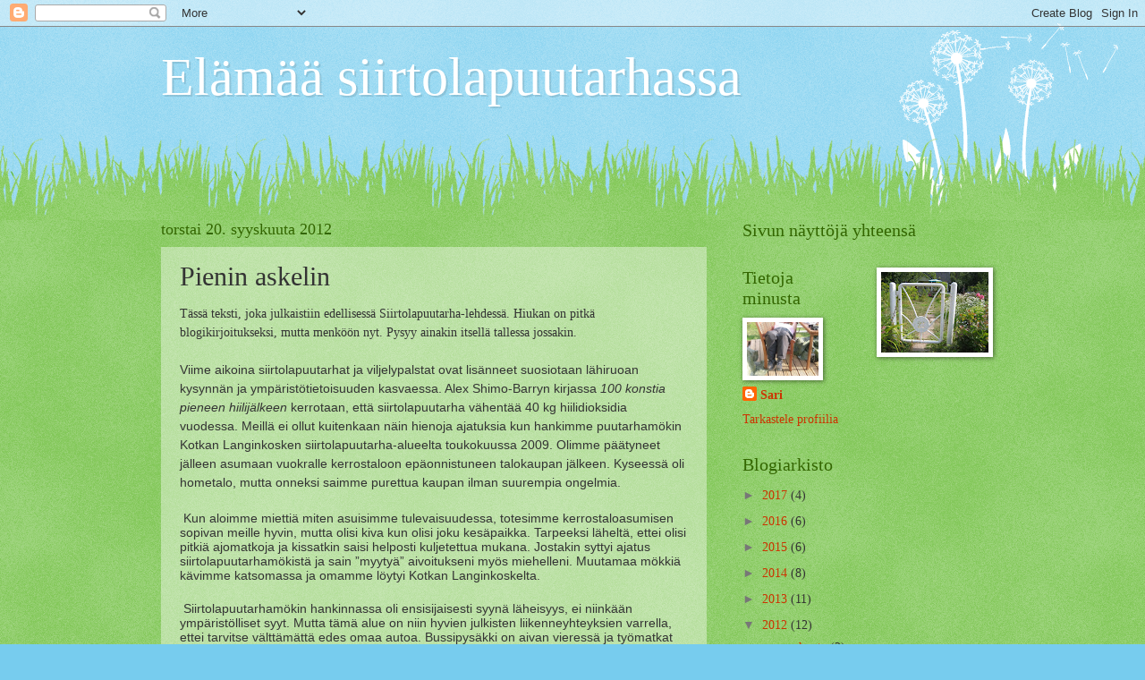

--- FILE ---
content_type: text/html; charset=UTF-8
request_url: https://mokki-numero-22.blogspot.com/2012/09/pienin-askelin.html
body_size: 13969
content:
<!DOCTYPE html>
<html class='v2' dir='ltr' lang='fi'>
<head>
<link href='https://www.blogger.com/static/v1/widgets/335934321-css_bundle_v2.css' rel='stylesheet' type='text/css'/>
<meta content='width=1100' name='viewport'/>
<meta content='text/html; charset=UTF-8' http-equiv='Content-Type'/>
<meta content='blogger' name='generator'/>
<link href='https://mokki-numero-22.blogspot.com/favicon.ico' rel='icon' type='image/x-icon'/>
<link href='http://mokki-numero-22.blogspot.com/2012/09/pienin-askelin.html' rel='canonical'/>
<link rel="alternate" type="application/atom+xml" title="Elämää siirtolapuutarhassa - Atom" href="https://mokki-numero-22.blogspot.com/feeds/posts/default" />
<link rel="alternate" type="application/rss+xml" title="Elämää siirtolapuutarhassa - RSS" href="https://mokki-numero-22.blogspot.com/feeds/posts/default?alt=rss" />
<link rel="service.post" type="application/atom+xml" title="Elämää siirtolapuutarhassa - Atom" href="https://www.blogger.com/feeds/1992798255020726270/posts/default" />

<link rel="alternate" type="application/atom+xml" title="Elämää siirtolapuutarhassa - Atom" href="https://mokki-numero-22.blogspot.com/feeds/3287248178751255150/comments/default" />
<!--Can't find substitution for tag [blog.ieCssRetrofitLinks]-->
<meta content='http://mokki-numero-22.blogspot.com/2012/09/pienin-askelin.html' property='og:url'/>
<meta content='Pienin askelin' property='og:title'/>
<meta content='  Tässä teksti, joka julkaistiin edellisessä Siirtolapuutarha-lehdessä. Hiukan on pitkä blogikirjoitukseksi, mutta menköön nyt. Pysyy ainaki...' property='og:description'/>
<title>Elämää siirtolapuutarhassa: Pienin askelin</title>
<style id='page-skin-1' type='text/css'><!--
/*
-----------------------------------------------
Blogger Template Style
Name:     Watermark
Designer: Blogger
URL:      www.blogger.com
----------------------------------------------- */
/* Use this with templates/1ktemplate-*.html */
/* Content
----------------------------------------------- */
body {
font: normal normal 15px Georgia, Utopia, 'Palatino Linotype', Palatino, serif;
color: #333333;
background: #77ccee url(https://resources.blogblog.com/blogblog/data/1kt/watermark/body_background_flower.png) repeat scroll top left;
}
html body .content-outer {
min-width: 0;
max-width: 100%;
width: 100%;
}
.content-outer {
font-size: 92%;
}
a:link {
text-decoration:none;
color: #cc3300;
}
a:visited {
text-decoration:none;
color: #993322;
}
a:hover {
text-decoration:underline;
color: #ff3300;
}
.body-fauxcolumns .cap-top {
margin-top: 30px;
background: transparent none no-repeat scroll top left;
height: 0;
}
.content-inner {
padding: 0;
}
/* Header
----------------------------------------------- */
.header-inner .Header .titlewrapper,
.header-inner .Header .descriptionwrapper {
padding-left: 20px;
padding-right: 20px;
}
.Header h1 {
font: normal normal 60px Georgia, Utopia, 'Palatino Linotype', Palatino, serif;
color: #ffffff;
text-shadow: 2px 2px rgba(0, 0, 0, .1);
}
.Header h1 a {
color: #ffffff;
}
.Header .description {
font-size: 140%;
color: #5588aa;
}
/* Tabs
----------------------------------------------- */
.tabs-inner .section {
margin: 0 20px;
}
.tabs-inner .PageList, .tabs-inner .LinkList, .tabs-inner .Labels {
margin-left: -11px;
margin-right: -11px;
background-color: transparent;
border-top: 0 solid #ffffff;
border-bottom: 0 solid #ffffff;
-moz-box-shadow: 0 0 0 rgba(0, 0, 0, .3);
-webkit-box-shadow: 0 0 0 rgba(0, 0, 0, .3);
-goog-ms-box-shadow: 0 0 0 rgba(0, 0, 0, .3);
box-shadow: 0 0 0 rgba(0, 0, 0, .3);
}
.tabs-inner .PageList .widget-content,
.tabs-inner .LinkList .widget-content,
.tabs-inner .Labels .widget-content {
margin: -3px -11px;
background: transparent none  no-repeat scroll right;
}
.tabs-inner .widget ul {
padding: 2px 25px;
max-height: 34px;
background: transparent none no-repeat scroll left;
}
.tabs-inner .widget li {
border: none;
}
.tabs-inner .widget li a {
display: inline-block;
padding: .25em 1em;
font: normal normal 20px Georgia, Utopia, 'Palatino Linotype', Palatino, serif;
color: #cc3300;
border-right: 1px solid #77ccee;
}
.tabs-inner .widget li:first-child a {
border-left: 1px solid #77ccee;
}
.tabs-inner .widget li.selected a, .tabs-inner .widget li a:hover {
color: #000000;
}
/* Headings
----------------------------------------------- */
h2 {
font: normal normal 20px Georgia, Utopia, 'Palatino Linotype', Palatino, serif;
color: #336600;
margin: 0 0 .5em;
}
h2.date-header {
font: normal normal 18px Georgia, Utopia, 'Palatino Linotype', Palatino, serif;
color: #336600;
}
/* Main
----------------------------------------------- */
.main-inner .column-center-inner,
.main-inner .column-left-inner,
.main-inner .column-right-inner {
padding: 0 5px;
}
.main-outer {
margin-top: 100px;
background: #66bb33 url(https://resources.blogblog.com/blogblog/data/1kt/watermark/body_background_flower.png) repeat scroll top center;
}
.main-inner {
padding-top: 0;
}
.main-cap-top {
position: relative;
}
.main-cap-top .cap-right {
position: absolute;
height: 100px;
width: 100%;
bottom: 0;
background: transparent url(https://resources.blogblog.com/blogblog/data/1kt/watermark/main_cap_flower.png) repeat-x scroll bottom center;
}
.main-cap-top .cap-left {
position: absolute;
height: 245px;
width: 280px;
right: 0;
bottom: 0;
background: transparent url(https://resources.blogblog.com/blogblog/data/1kt/watermark/main_overlay_flower.png) no-repeat scroll bottom left;
}
/* Posts
----------------------------------------------- */
.post-outer {
padding: 15px 20px;
margin: 0 0 25px;
background: transparent url(https://resources.blogblog.com/blogblog/data/1kt/watermark/post_background_birds.png) repeat scroll top left;
_background-image: none;
border: dotted 1px transparent;
-moz-box-shadow: 0 0 0 rgba(0, 0, 0, .1);
-webkit-box-shadow: 0 0 0 rgba(0, 0, 0, .1);
-goog-ms-box-shadow: 0 0 0 rgba(0, 0, 0, .1);
box-shadow: 0 0 0 rgba(0, 0, 0, .1);
}
h3.post-title {
font: normal normal 30px Georgia, Utopia, 'Palatino Linotype', Palatino, serif;
margin: 0;
}
.comments h4 {
font: normal normal 30px Georgia, Utopia, 'Palatino Linotype', Palatino, serif;
margin: 1em 0 0;
}
.post-body {
font-size: 105%;
line-height: 1.5;
position: relative;
}
.post-header {
margin: 0 0 1em;
color: #997755;
}
.post-footer {
margin: 10px 0 0;
padding: 10px 0 0;
color: #997755;
border-top: dashed 1px #777777;
}
#blog-pager {
font-size: 140%
}
#comments .comment-author {
padding-top: 1.5em;
border-top: dashed 1px #777777;
background-position: 0 1.5em;
}
#comments .comment-author:first-child {
padding-top: 0;
border-top: none;
}
.avatar-image-container {
margin: .2em 0 0;
}
/* Comments
----------------------------------------------- */
.comments .comments-content .icon.blog-author {
background-repeat: no-repeat;
background-image: url([data-uri]);
}
.comments .comments-content .loadmore a {
border-top: 1px solid #777777;
border-bottom: 1px solid #777777;
}
.comments .continue {
border-top: 2px solid #777777;
}
/* Widgets
----------------------------------------------- */
.widget ul, .widget #ArchiveList ul.flat {
padding: 0;
list-style: none;
}
.widget ul li, .widget #ArchiveList ul.flat li {
padding: .35em 0;
text-indent: 0;
border-top: dashed 1px #777777;
}
.widget ul li:first-child, .widget #ArchiveList ul.flat li:first-child {
border-top: none;
}
.widget .post-body ul {
list-style: disc;
}
.widget .post-body ul li {
border: none;
}
.widget .zippy {
color: #777777;
}
.post-body img, .post-body .tr-caption-container, .Profile img, .Image img,
.BlogList .item-thumbnail img {
padding: 5px;
background: #fff;
-moz-box-shadow: 1px 1px 5px rgba(0, 0, 0, .5);
-webkit-box-shadow: 1px 1px 5px rgba(0, 0, 0, .5);
-goog-ms-box-shadow: 1px 1px 5px rgba(0, 0, 0, .5);
box-shadow: 1px 1px 5px rgba(0, 0, 0, .5);
}
.post-body img, .post-body .tr-caption-container {
padding: 8px;
}
.post-body .tr-caption-container {
color: #333333;
}
.post-body .tr-caption-container img {
padding: 0;
background: transparent;
border: none;
-moz-box-shadow: 0 0 0 rgba(0, 0, 0, .1);
-webkit-box-shadow: 0 0 0 rgba(0, 0, 0, .1);
-goog-ms-box-shadow: 0 0 0 rgba(0, 0, 0, .1);
box-shadow: 0 0 0 rgba(0, 0, 0, .1);
}
/* Footer
----------------------------------------------- */
.footer-outer {
color:#ffffff;
background: #331100 url(https://resources.blogblog.com/blogblog/data/1kt/watermark/body_background_navigator.png) repeat scroll top left;
}
.footer-outer a {
color: #ffdd99;
}
.footer-outer a:visited {
color: #eecc77;
}
.footer-outer a:hover {
color: #ffffcc;
}
.footer-outer .widget h2 {
color: #ffffff;
}
/* Mobile
----------------------------------------------- */
body.mobile  {
background-size: 100% auto;
}
.mobile .body-fauxcolumn-outer {
background: transparent none repeat scroll top left;
}
html .mobile .mobile-date-outer {
border-bottom: none;
background: transparent url(https://resources.blogblog.com/blogblog/data/1kt/watermark/post_background_birds.png) repeat scroll top left;
_background-image: none;
margin-bottom: 10px;
}
.mobile .main-inner .date-outer {
padding: 0;
}
.mobile .main-inner .date-header {
margin: 10px;
}
.mobile .main-cap-top {
z-index: -1;
}
.mobile .content-outer {
font-size: 100%;
}
.mobile .post-outer {
padding: 10px;
}
.mobile .main-cap-top .cap-left {
background: transparent none no-repeat scroll bottom left;
}
.mobile .body-fauxcolumns .cap-top {
margin: 0;
}
.mobile-link-button {
background: transparent url(https://resources.blogblog.com/blogblog/data/1kt/watermark/post_background_birds.png) repeat scroll top left;
}
.mobile-link-button a:link, .mobile-link-button a:visited {
color: #cc3300;
}
.mobile-index-date .date-header {
color: #336600;
}
.mobile-index-contents {
color: #333333;
}
.mobile .tabs-inner .section {
margin: 0;
}
.mobile .tabs-inner .PageList {
margin-left: 0;
margin-right: 0;
}
.mobile .tabs-inner .PageList .widget-content {
margin: 0;
color: #000000;
background: transparent url(https://resources.blogblog.com/blogblog/data/1kt/watermark/post_background_birds.png) repeat scroll top left;
}
.mobile .tabs-inner .PageList .widget-content .pagelist-arrow {
border-left: 1px solid #77ccee;
}

--></style>
<style id='template-skin-1' type='text/css'><!--
body {
min-width: 960px;
}
.content-outer, .content-fauxcolumn-outer, .region-inner {
min-width: 960px;
max-width: 960px;
_width: 960px;
}
.main-inner .columns {
padding-left: 0;
padding-right: 310px;
}
.main-inner .fauxcolumn-center-outer {
left: 0;
right: 310px;
/* IE6 does not respect left and right together */
_width: expression(this.parentNode.offsetWidth -
parseInt("0") -
parseInt("310px") + 'px');
}
.main-inner .fauxcolumn-left-outer {
width: 0;
}
.main-inner .fauxcolumn-right-outer {
width: 310px;
}
.main-inner .column-left-outer {
width: 0;
right: 100%;
margin-left: -0;
}
.main-inner .column-right-outer {
width: 310px;
margin-right: -310px;
}
#layout {
min-width: 0;
}
#layout .content-outer {
min-width: 0;
width: 800px;
}
#layout .region-inner {
min-width: 0;
width: auto;
}
body#layout div.add_widget {
padding: 8px;
}
body#layout div.add_widget a {
margin-left: 32px;
}
--></style>
<link href='https://www.blogger.com/dyn-css/authorization.css?targetBlogID=1992798255020726270&amp;zx=1c972cc9-38ef-4be0-86f9-eb82bb6fd548' media='none' onload='if(media!=&#39;all&#39;)media=&#39;all&#39;' rel='stylesheet'/><noscript><link href='https://www.blogger.com/dyn-css/authorization.css?targetBlogID=1992798255020726270&amp;zx=1c972cc9-38ef-4be0-86f9-eb82bb6fd548' rel='stylesheet'/></noscript>
<meta name='google-adsense-platform-account' content='ca-host-pub-1556223355139109'/>
<meta name='google-adsense-platform-domain' content='blogspot.com'/>

</head>
<body class='loading variant-flower'>
<div class='navbar section' id='navbar' name='Navigointipalkki'><div class='widget Navbar' data-version='1' id='Navbar1'><script type="text/javascript">
    function setAttributeOnload(object, attribute, val) {
      if(window.addEventListener) {
        window.addEventListener('load',
          function(){ object[attribute] = val; }, false);
      } else {
        window.attachEvent('onload', function(){ object[attribute] = val; });
      }
    }
  </script>
<div id="navbar-iframe-container"></div>
<script type="text/javascript" src="https://apis.google.com/js/platform.js"></script>
<script type="text/javascript">
      gapi.load("gapi.iframes:gapi.iframes.style.bubble", function() {
        if (gapi.iframes && gapi.iframes.getContext) {
          gapi.iframes.getContext().openChild({
              url: 'https://www.blogger.com/navbar/1992798255020726270?po\x3d3287248178751255150\x26origin\x3dhttps://mokki-numero-22.blogspot.com',
              where: document.getElementById("navbar-iframe-container"),
              id: "navbar-iframe"
          });
        }
      });
    </script><script type="text/javascript">
(function() {
var script = document.createElement('script');
script.type = 'text/javascript';
script.src = '//pagead2.googlesyndication.com/pagead/js/google_top_exp.js';
var head = document.getElementsByTagName('head')[0];
if (head) {
head.appendChild(script);
}})();
</script>
</div></div>
<div class='body-fauxcolumns'>
<div class='fauxcolumn-outer body-fauxcolumn-outer'>
<div class='cap-top'>
<div class='cap-left'></div>
<div class='cap-right'></div>
</div>
<div class='fauxborder-left'>
<div class='fauxborder-right'></div>
<div class='fauxcolumn-inner'>
</div>
</div>
<div class='cap-bottom'>
<div class='cap-left'></div>
<div class='cap-right'></div>
</div>
</div>
</div>
<div class='content'>
<div class='content-fauxcolumns'>
<div class='fauxcolumn-outer content-fauxcolumn-outer'>
<div class='cap-top'>
<div class='cap-left'></div>
<div class='cap-right'></div>
</div>
<div class='fauxborder-left'>
<div class='fauxborder-right'></div>
<div class='fauxcolumn-inner'>
</div>
</div>
<div class='cap-bottom'>
<div class='cap-left'></div>
<div class='cap-right'></div>
</div>
</div>
</div>
<div class='content-outer'>
<div class='content-cap-top cap-top'>
<div class='cap-left'></div>
<div class='cap-right'></div>
</div>
<div class='fauxborder-left content-fauxborder-left'>
<div class='fauxborder-right content-fauxborder-right'></div>
<div class='content-inner'>
<header>
<div class='header-outer'>
<div class='header-cap-top cap-top'>
<div class='cap-left'></div>
<div class='cap-right'></div>
</div>
<div class='fauxborder-left header-fauxborder-left'>
<div class='fauxborder-right header-fauxborder-right'></div>
<div class='region-inner header-inner'>
<div class='header section' id='header' name='Otsikko'><div class='widget Header' data-version='1' id='Header1'>
<div id='header-inner'>
<div class='titlewrapper'>
<h1 class='title'>
<a href='https://mokki-numero-22.blogspot.com/'>
Elämää siirtolapuutarhassa
</a>
</h1>
</div>
<div class='descriptionwrapper'>
<p class='description'><span>
</span></p>
</div>
</div>
</div></div>
</div>
</div>
<div class='header-cap-bottom cap-bottom'>
<div class='cap-left'></div>
<div class='cap-right'></div>
</div>
</div>
</header>
<div class='tabs-outer'>
<div class='tabs-cap-top cap-top'>
<div class='cap-left'></div>
<div class='cap-right'></div>
</div>
<div class='fauxborder-left tabs-fauxborder-left'>
<div class='fauxborder-right tabs-fauxborder-right'></div>
<div class='region-inner tabs-inner'>
<div class='tabs no-items section' id='crosscol' name='Kaikki sarakkeet'></div>
<div class='tabs no-items section' id='crosscol-overflow' name='Cross-Column 2'></div>
</div>
</div>
<div class='tabs-cap-bottom cap-bottom'>
<div class='cap-left'></div>
<div class='cap-right'></div>
</div>
</div>
<div class='main-outer'>
<div class='main-cap-top cap-top'>
<div class='cap-left'></div>
<div class='cap-right'></div>
</div>
<div class='fauxborder-left main-fauxborder-left'>
<div class='fauxborder-right main-fauxborder-right'></div>
<div class='region-inner main-inner'>
<div class='columns fauxcolumns'>
<div class='fauxcolumn-outer fauxcolumn-center-outer'>
<div class='cap-top'>
<div class='cap-left'></div>
<div class='cap-right'></div>
</div>
<div class='fauxborder-left'>
<div class='fauxborder-right'></div>
<div class='fauxcolumn-inner'>
</div>
</div>
<div class='cap-bottom'>
<div class='cap-left'></div>
<div class='cap-right'></div>
</div>
</div>
<div class='fauxcolumn-outer fauxcolumn-left-outer'>
<div class='cap-top'>
<div class='cap-left'></div>
<div class='cap-right'></div>
</div>
<div class='fauxborder-left'>
<div class='fauxborder-right'></div>
<div class='fauxcolumn-inner'>
</div>
</div>
<div class='cap-bottom'>
<div class='cap-left'></div>
<div class='cap-right'></div>
</div>
</div>
<div class='fauxcolumn-outer fauxcolumn-right-outer'>
<div class='cap-top'>
<div class='cap-left'></div>
<div class='cap-right'></div>
</div>
<div class='fauxborder-left'>
<div class='fauxborder-right'></div>
<div class='fauxcolumn-inner'>
</div>
</div>
<div class='cap-bottom'>
<div class='cap-left'></div>
<div class='cap-right'></div>
</div>
</div>
<!-- corrects IE6 width calculation -->
<div class='columns-inner'>
<div class='column-center-outer'>
<div class='column-center-inner'>
<div class='main section' id='main' name='Ensisijainen'><div class='widget Blog' data-version='1' id='Blog1'>
<div class='blog-posts hfeed'>

          <div class="date-outer">
        
<h2 class='date-header'><span>torstai 20. syyskuuta 2012</span></h2>

          <div class="date-posts">
        
<div class='post-outer'>
<div class='post hentry uncustomized-post-template' itemprop='blogPost' itemscope='itemscope' itemtype='http://schema.org/BlogPosting'>
<meta content='1992798255020726270' itemprop='blogId'/>
<meta content='3287248178751255150' itemprop='postId'/>
<a name='3287248178751255150'></a>
<h3 class='post-title entry-title' itemprop='name'>
Pienin askelin
</h3>
<div class='post-header'>
<div class='post-header-line-1'></div>
</div>
<div class='post-body entry-content' id='post-body-3287248178751255150' itemprop='description articleBody'>


Tässä teksti, joka julkaistiin edellisessä Siirtolapuutarha-lehdessä. Hiukan on pitkä blogikirjoitukseksi, mutta menköön nyt. Pysyy ainakin itsellä tallessa jossakin.<br />
<span style="font-family: Arial;"></span><br />
<span style="font-family: Arial;">Viime aikoina siirtolapuutarhat ja
viljelypalstat ovat lisänneet suosiotaan lähiruoan kysynnän ja
ympäristötietoisuuden kasvaessa. Alex Shimo-Barryn kirjassa <i style="mso-bidi-font-style: normal;">100 konstia pieneen hiilijälkeen</i>
kerrotaan, että siirtolapuutarha vähentää 40 kg hiilidioksidia vuodessa. Meillä
ei ollut kuitenkaan näin hienoja ajatuksia kun hankimme puutarhamökin Kotkan
Langinkosken siirtolapuutarha-alueelta toukokuussa 2009. Olimme päätyneet
jälleen asumaan vuokralle kerrostaloon epäonnistuneen talokaupan jälkeen. Kyseessä
oli hometalo, mutta onneksi saimme purettua kaupan ilman suurempia ongelmia.<o:p></o:p></span><br />


<br />
<div class="MsoNormal" style="line-height: 115%; margin: 0cm 0cm 0pt;">
<o:p>&nbsp;</o:p><span style="font-family: Arial;">Kun aloimme miettiä miten asuisimme
tulevaisuudessa, totesimme kerrostaloasumisen sopivan meille hyvin, mutta olisi
kiva kun olisi joku kesäpaikka. Tarpeeksi läheltä, ettei olisi pitkiä
ajomatkoja ja kissatkin saisi helposti kuljetettua mukana. Jostakin syttyi
ajatus siirtolapuutarhamökistä ja sain &#8221;myytyä&#8221; aivoitukseni myös miehelleni.
Muutamaa mökkiä kävimme katsomassa ja omamme löytyi Kotkan Langinkoskelta. <o:p></o:p></span></div>
<br />
<div class="MsoNormal" style="line-height: 115%; margin: 0cm 0cm 0pt;">
<o:p>&nbsp;</o:p><span style="font-family: Arial;">Siirtolapuutarhamökin hankinnassa
oli ensisijaisesti syynä läheisyys, ei niinkään ympäristölliset syyt. Mutta
tämä alue on niin hyvien julkisten liikenneyhteyksien varrella, ettei tarvitse
välttämättä edes omaa autoa. Bussipysäkki on aivan vieressä ja työmatkat voi
kulkea pyörälläkin ja samalla kunto kohoaa. Ja kun jättää oman auton parkkiin
niin säästää myös luontoa. Hiilijälki pienenee huomattavasti. <o:p></o:p></span></div>
<br />
<div class="MsoNormal" style="line-height: 115%; margin: 0cm 0cm 0pt;">
<o:p>&nbsp;</o:p><span style="font-size: small;"><span style="font-family: Arial;"><strong>Meidän pienet valinnat<o:p></o:p></strong></span></span></div>
<br />
<div class="MsoNormal" style="line-height: 115%; margin: 0cm 0cm 0pt;">
<o:p>&nbsp;</o:p><span style="font-family: Arial;">Ensimmäinen kesä meni enemmän tai
vähemmän ihmetellessä mutta sitten aloimme tehdä pikkumuutoksia sekä pihaan
että mökkiin. Hankimme kompostoivan käymälän, joka erittelee virtsan erilliseen
kanisteriin. Näin saamme erinomaista lannoitetta marjapensaille ja kun sen
kiinteämmän aineen kaivaa maahan lähelle kukkapenkkiä niin kukatkin tykkäävät.<o:p></o:p></span></div>
<br />
<div class="MsoNormal" style="line-height: 115%; margin: 0cm 0cm 0pt;">
<o:p>&nbsp;</o:p><span style="font-family: Arial;">Hankimme myös ihmisvoimalla
kulkevan ruohonleikkurin. Niin kauan kuin voimia riittää niin se on mielestämme
paras vaihtoehto pienelle pihalle. Se säästää energiaa ja on huomattavasti
äänettömämpi kuin moottoroidut leikkurit. Joka tapauksessa meillä ruohoalue
pihalla pienenee vuosi vuodelta sitä mukaan kun löytyy uusia mielenkiintoisia
vihanneksia viljeltäväksi.<span style="mso-spacerun: yes;">&nbsp; </span>Kevättalvella
tulee aina tilattua uusia siemeniä yli oman tarpeen. Viljelypenkitkin loppuvat
kesken. Onneksi työkavereissa on myös innokkaita puutarhureita. Voi jaella tai
vaihdella taimia heidän kanssaan.<o:p></o:p></span></div>
<br />
<div class="MsoNormal" style="line-height: 115%; margin: 0cm 0cm 0pt;">
<span style="font-family: Arial;">Olen täysin hurahtanut omien
kasvisten viljelyyn. Tuntui aika hienolta kaivaa pakkasesta vielä viimeiset
itse kasvatetut pavut kiehumaan kattilaan huhtikuussa. Joka vuosi kokeilen myös
jotain hieman erikoisempaa lajia. Tänä vuonna se on vesimeloni ja viime vuonna
kokeilin ananaskirsikoita ja munakoisoa. Munakoisosta ei tullut satoa, mutta
ananaskirsikoita tuli ihan mukavasti.<o:p></o:p></span></div>
<br />
<div class="MsoNormal" style="line-height: 115%; margin: 0cm 0cm 0pt;">
<o:p>&nbsp;</o:p><span style="font-family: Arial;">Etsimme myös biohajoavat shampoot
ja saippuat sekä tiskiaineen. Vaihtoehtoja on itse asiassa todella vähän.
Tiskiainettakin löytyi vain yksi ainoa vaihtoehto ja vain yhdestä ainoasta
marketista. Tänä kesänä löysin paikallisesta pienestä lahjatavarakaupasta valikoiman
pesuaineita, jotka ovat kaikki luontoystävällisiä. Keskustelimme kauppiaan
kanssa melko pitkään kuinka vaikeaa on löytää ekologisia vaihtoehtoja.
Valmistajia ei tahdo löytyä millään ainakaan Suomesta tai jos löytyy, niin he
myyvät kaiken ulkomaille. Kyseinen kauppias puolestaan tilaa kaikki pesuaineet
Keski-Euroopasta. <o:p></o:p></span></div>
<br />
<div class="MsoNormal" style="line-height: 115%; margin: 0cm 0cm 0pt;">
<o:p>&nbsp;</o:p><span style="font-family: Arial;">Tilanne on mielestäni melko
erikoinen kun ottaa huomioon miten ympäristötietoisuus kuitenkin on kasvava
mielenkiinnon kohde. Toisaalta vaikka ihmiset puhuvat paljonkin kestävästä
kehityksestä ja miettivät luonnontasapainon järkkymistä, niin todellisuudessa
harvat ovat valmiita tekemään henkilökohtaisia valintoja kuluttamisen
vähentämiseksi. <span style="mso-spacerun: yes;">&nbsp;</span>Usein ihmiset
esimerkiksi kauhistelevat uusien ydinvoimaloiden rakentamista varsinkin Japanin
onnettomuuden jälkeen. Mutta harvoin samat ihmiset ovat valmiita miettimään
omia valintojaan energian säästämiseksi. Kesämökitkin rakennetaan yhtä
hulppeiksi kuin viimeisen päälle olevat omakotitalot. Ja varustelutaso on myös
sitä tasoa. Joskus vähemmän on enemmän.<o:p></o:p></span></div>
<br />
<div class="MsoNormal" style="line-height: 115%; margin: 0cm 0cm 0pt;">
<o:p>&nbsp;</o:p><span style="font-family: Arial;">Myös kaikensorttisen jätteen
kierrätys on tärkeää. Aikaisemmin veimme pahvit, metallijätteen, lasijätteen
ym. kaupunkiasuntomme jätteenkeräyspisteeseen tai jonkun marketin
kierrätyspisteeseen. Tänä kesänä alueemme kaksi mökkiläistä ovat järjestäneet
alueen jätekatokseen keräyspisteen ja he myös järjestävät sen poiskuljettamisen.
Hienoa!<o:p></o:p></span></div>
<br />
<div class="MsoNormal" style="line-height: 115%; margin: 0cm 0cm 0pt;">
<strong><span style="font-family: Arial;"><span style="mso-spacerun: yes;">&nbsp;</span></span><span style="font-size: small;"><span style="font-family: Arial;">Hyönteishotelli<o:p></o:p></span></span></strong></div>
<br />
<div class="MsoNormal" style="line-height: 115%; margin: 0cm 0cm 0pt;">
<span style="font-family: Arial;">Tänä kesänä olemme hankkineet
hyönteishotellin. Se on ilmeisesti vielä aika harvinainen näky. Ainakin meillä
monet mökkinaapurit ovat käyneet ihmettelemässä ja kyselemässä mikä moinen
kapistus oikein on. <o:p></o:p></span></div>
<br />
<div class="MsoNormal" style="line-height: 115%; margin: 0cm 0cm 0pt;">
<o:p>&nbsp;</o:p><span style="font-family: Arial;">Luonnonmateriaaleista tehty
hyönteishotelli tarjoaa luonnollisen pesimä- ja suojapaikan puutarhan
hyvinvoinnin kannalta tärkeille hyönteisille Koska hyönteiset pölyttävät kukkia
ja huolehtivat puutarhan, terassin tai parvekkeen ekologisesta tasapainosta hävittämällä
tuholaishyönteisiä, ovat monet hyönteiset erittäin hyödyllisiä ympäristölle ja
ihmiselle.<o:p></o:p></span></div>
<br />
<div style="background: white;">
<span style="font-family: &quot;Arial&quot;,&quot;sans-serif&quot;; font-size: 11pt;">Hotellin
alakertaan pitäisi asettua pihtihäntäisiä, leppäkerttuja ja harsokorentoja,
jotka käyttävät löyhästi aseteltuja luonnonmateriaaleja päiväsuojana tai talvehtimispaikkana.
1. kerroksessa on oikealla ja vasemmalla tarjolla pesimäaineksia pienille
villimehiläisille ja petopistiäisille. Keskellä on päiväperhosten talviasunto.
2. kerroksessa on rei'itettyjä puupaloja isommille villimehiläisille, esim.
punaiselle muurarimehiläiselle. Luonnonmateriaaleilla täytetyssä
ullakkokerroksessa viihtyvät leppäkertut ja pihtihäntäiset. <o:p></o:p></span></div>
<br />
<div style="background: white;">
<span style="font-family: &quot;Arial&quot;,&quot;sans-serif&quot;; font-size: 11pt;">Kun
mieheni oli hankkinut hotellin, niin tutkin asiaa netistä. Tuote on saksalainen
ja firma joka valmistaa niitä, tarjoaa työtä fyysisesti tai psyykkisesti
toimintarajoitteisille ja samalla mahdollisuuden saavuttaa ammattipätevyyden ja
päästä normaaliin työelämään. <o:p></o:p></span></div>
<br />
<div class="MsoNormal" style="line-height: 115%; margin: 0cm 0cm 0pt;">
<span style="font-family: Arial;">Vielä ei hotellimme ole saanut
asukkaita, mutta ehkä jo ensi keväänä. Linnunpöntötkin olivat tyhjillään
ensimmäisen vuoden, mutta nyt siellä on sirkuttanut kirjosieppo-perhe ainakin
toisessa pöntössä.<o:p></o:p></span></div>
<br />
<div class="MsoNormal" style="line-height: 115%; margin: 0cm 0cm 0pt;">
<o:p>&nbsp;</o:p><span style="font-family: Arial;">Mutta on tuhohyönteisten
poistamiseksi nykyään tarjolla myös ekologisia vaihtoehtoja myrkyissä. Mekin
jouduimme turvautumaan sellaiseen tänä kesänä. Muurahaiset meinasivat valloittaa
koko kasvihuoneen. Ihmettelin pitkään kun kasvihuoneessa olevat salaatit eivät
nousseet ollenkaan vaikka ulkona olevat lähtivät jo kasvuun. Sitten huomasin
että multa salaatin siementen ympärillä oli reikiä täynnä, ja kun katsoin
tarkemmin, paikka vilisi muurahaisia. Ei auttanut muu kuin myrkyttäminen.<o:p></o:p></span></div>
<br />
<h2 style="margin: 0cm 0cm 0pt;">
<b><o:p><span style="font-size: small;">&nbsp;</span></o:p></b><b><span style="font-size: small;"><span style="font-family: Arial;">Mitä voisi vielä tehdä<o:p></o:p></span></span></b></h2>
<span style="font-family: Arial;"></span><br />
<span style="font-family: Arial;">Jos hankimme tuholaishyönteisten
hävittämistä varten hyönteishotellin, niin vastaavasti emme ole ruvenneet
lotraamaan rikkakasvien kohdalla torjunta-aineilla. Voikukkarauta on oiva
laite. Itse asiassa kun nyt on kovasti tapetilla villiyrttien käyttäminen
ruoanlaitossa, niin pitäisikin opetella käyttämään esimerkiksi nokkosta ja
voikukkaa hyödyksi. Siinäpä seuraava haaste. Tässä on syntynyt sellainen mukava
kierre, jossa ajattelee entistä enemmän ja enemmän ympäristöasioita ja sitä
miten voi omalta osaltaan vaikuttaa maapallon tulevaisuuteen. <o:p></o:p></span><br />


<br />
<div class="MsoNormal" style="line-height: 115%; margin: 0cm 0cm 0pt;">
<o:p>&nbsp;</o:p><span style="font-family: Arial;">Me muutamme mökille keväisin niin varhain
kuin vain mahdollista ja kun vedet on kytketty. Lattiaeristeen laittaminen
auttaa jonkin verran mökin lämpimänä pysymisessä. Meillä yksi sähköpatteri
hoitaa lämmityksen. Tulevaisuudessa olisi myös haaveena aurinkopaneelien
hankkiminen. <o:p></o:p></span></div>
<br />
<div class="MsoNormal" style="line-height: 115%; margin: 0cm 0cm 0pt;">
<span style="font-family: Arial;">Jatkuvaa opetteluahan tämä on. Olen
asunut koko ikäni kerrostalossa ja hyvä jos olen jonkun huonekasvin saanut
pidettyä hengissä.<span style="mso-spacerun: yes;">&nbsp; </span>Nyt tuntuu todella
hienolta poimia omalta kasvimaalta syötävät lautaselle. Muistuu mieleen lapsuus
ja mummon mansikkamaa.<o:p></o:p></span></div>
<br />
<div class="MsoNormal" style="line-height: 115%; margin: 0cm 0cm 0pt;">
<span style="font-size: small;"><span style="font-family: Arial;">Kirjavinkkejä<o:p></o:p></span></span></div>
<br />
<div class="MsoNormal" style="margin: 0cm 0cm 0pt;">
<o:p>&nbsp;</o:p><span style="font-family: Arial;">Lopuksi muutama kirjavinkki asiasta kiinnostuneille.</span></div>
<ul>
<li><div class="MsoNormal" style="margin: 0cm 0cm 0pt;">
<span style="font-family: Arial;">Alex Shimo-Barry, 100 konstia pieneen hiilijälkeen</span></div>
</li>
<li><div class="MsoNormal" style="margin: 0cm 0cm 0pt;">
<span style="font-family: Arial;">Kaarina Davis, Irti oravanpyörästä</span></div>
</li>
<li><div class="MsoNormal" style="margin: 0cm 0cm 0pt;">
<span style="font-family: Arial;">Colin Beavan, Ekovuosi Manhattanilla</span></div>
</li>
<li><div class="MsoNormal" style="margin: 0cm 0cm 0pt;">
<span style="font-family: Arial;">Tom Henriksson: Ekopop: ekologisen ja onnellisen elämän opas</span></div>
</li>
<li><div class="MsoNormal" style="margin: 0cm 0cm 0pt;">
<span style="font-family: Arial;">Kausiruokaa herkuttelijoille ja ilmastonystäville</span></div>
</li>
<li><div class="MsoNormal" style="margin: 0cm 0cm 0pt;">
<span style="font-family: Arial;">Heli Kuusipalo, Dolce Patata ja muuta ihanaa kasviksista<o:p></o:p></span></div>
</li>
</ul>
<div style='clear: both;'></div>
</div>
<div class='post-footer'>
<div class='post-footer-line post-footer-line-1'>
<span class='post-author vcard'>
Lähettänyt
<span class='fn' itemprop='author' itemscope='itemscope' itemtype='http://schema.org/Person'>
<meta content='https://www.blogger.com/profile/18011946554314100348' itemprop='url'/>
<a class='g-profile' href='https://www.blogger.com/profile/18011946554314100348' rel='author' title='author profile'>
<span itemprop='name'>Sari</span>
</a>
</span>
</span>
<span class='post-timestamp'>
</span>
<span class='post-comment-link'>
</span>
<span class='post-icons'>
<span class='item-control blog-admin pid-1816730594'>
<a href='https://www.blogger.com/post-edit.g?blogID=1992798255020726270&postID=3287248178751255150&from=pencil' title='Muokkaa tekstiä'>
<img alt='' class='icon-action' height='18' src='https://resources.blogblog.com/img/icon18_edit_allbkg.gif' width='18'/>
</a>
</span>
</span>
<div class='post-share-buttons goog-inline-block'>
<a class='goog-inline-block share-button sb-email' href='https://www.blogger.com/share-post.g?blogID=1992798255020726270&postID=3287248178751255150&target=email' target='_blank' title='Kohteen lähettäminen sähköpostitse'><span class='share-button-link-text'>Kohteen lähettäminen sähköpostitse</span></a><a class='goog-inline-block share-button sb-blog' href='https://www.blogger.com/share-post.g?blogID=1992798255020726270&postID=3287248178751255150&target=blog' onclick='window.open(this.href, "_blank", "height=270,width=475"); return false;' target='_blank' title='Bloggaa tästä!'><span class='share-button-link-text'>Bloggaa tästä!</span></a><a class='goog-inline-block share-button sb-twitter' href='https://www.blogger.com/share-post.g?blogID=1992798255020726270&postID=3287248178751255150&target=twitter' target='_blank' title='Jaa X:ssä'><span class='share-button-link-text'>Jaa X:ssä</span></a><a class='goog-inline-block share-button sb-facebook' href='https://www.blogger.com/share-post.g?blogID=1992798255020726270&postID=3287248178751255150&target=facebook' onclick='window.open(this.href, "_blank", "height=430,width=640"); return false;' target='_blank' title='Jaa Facebookiin'><span class='share-button-link-text'>Jaa Facebookiin</span></a><a class='goog-inline-block share-button sb-pinterest' href='https://www.blogger.com/share-post.g?blogID=1992798255020726270&postID=3287248178751255150&target=pinterest' target='_blank' title='Jaa Pinterestiin'><span class='share-button-link-text'>Jaa Pinterestiin</span></a>
</div>
</div>
<div class='post-footer-line post-footer-line-2'>
<span class='post-labels'>
</span>
</div>
<div class='post-footer-line post-footer-line-3'>
<span class='post-location'>
</span>
</div>
</div>
</div>
<div class='comments' id='comments'>
<a name='comments'></a>
<h4>Ei kommentteja:</h4>
<div id='Blog1_comments-block-wrapper'>
<dl class='avatar-comment-indent' id='comments-block'>
</dl>
</div>
<p class='comment-footer'>
<div class='comment-form'>
<a name='comment-form'></a>
<h4 id='comment-post-message'>Lähetä kommentti</h4>
<p>
</p>
<a href='https://www.blogger.com/comment/frame/1992798255020726270?po=3287248178751255150&hl=fi&saa=85391&origin=https://mokki-numero-22.blogspot.com' id='comment-editor-src'></a>
<iframe allowtransparency='true' class='blogger-iframe-colorize blogger-comment-from-post' frameborder='0' height='410px' id='comment-editor' name='comment-editor' src='' width='100%'></iframe>
<script src='https://www.blogger.com/static/v1/jsbin/2830521187-comment_from_post_iframe.js' type='text/javascript'></script>
<script type='text/javascript'>
      BLOG_CMT_createIframe('https://www.blogger.com/rpc_relay.html');
    </script>
</div>
</p>
</div>
</div>

        </div></div>
      
</div>
<div class='blog-pager' id='blog-pager'>
<span id='blog-pager-newer-link'>
<a class='blog-pager-newer-link' href='https://mokki-numero-22.blogspot.com/2012/09/totuttelua-kaupunkielamaan.html' id='Blog1_blog-pager-newer-link' title='Uudempi teksti'>Uudempi teksti</a>
</span>
<span id='blog-pager-older-link'>
<a class='blog-pager-older-link' href='https://mokki-numero-22.blogspot.com/2012/08/sataa-sataa-ropisee.html' id='Blog1_blog-pager-older-link' title='Vanhempi viesti'>Vanhempi viesti</a>
</span>
<a class='home-link' href='https://mokki-numero-22.blogspot.com/'>Etusivu</a>
</div>
<div class='clear'></div>
<div class='post-feeds'>
<div class='feed-links'>
Tilaa:
<a class='feed-link' href='https://mokki-numero-22.blogspot.com/feeds/3287248178751255150/comments/default' target='_blank' type='application/atom+xml'>Lähetä kommentteja (Atom)</a>
</div>
</div>
</div></div>
</div>
</div>
<div class='column-left-outer'>
<div class='column-left-inner'>
<aside>
</aside>
</div>
</div>
<div class='column-right-outer'>
<div class='column-right-inner'>
<aside>
<div class='sidebar section' id='sidebar-right-1'><div class='widget Stats' data-version='1' id='Stats1'>
<h2>Sivun näyttöjä yhteensä</h2>
<div class='widget-content'>
<div id='Stats1_content' style='display: none;'>
<span class='counter-wrapper graph-counter-wrapper' id='Stats1_totalCount'>
</span>
<div class='clear'></div>
</div>
</div>
</div></div>
<table border='0' cellpadding='0' cellspacing='0' class='section-columns columns-2'>
<tbody>
<tr>
<td class='first columns-cell'>
<div class='sidebar section' id='sidebar-right-2-1'><div class='widget Profile' data-version='1' id='Profile1'>
<h2>Tietoja minusta</h2>
<div class='widget-content'>
<a href='https://www.blogger.com/profile/18011946554314100348'><img alt='Oma kuva' class='profile-img' height='60' src='//blogger.googleusercontent.com/img/b/R29vZ2xl/AVvXsEgSomzY3j980cOT56Ngb2oklAMjzQc_duoH4B_pXs6kUtyM2Em7a68lppgXZV136hEauSX3TBPH0YpNf9F4rEOmM-Vh4fnN-VVRnph1s79PI4fh9Q2T48jApjK1lqGV6w/s220/minä.jpg' width='80'/></a>
<dl class='profile-datablock'>
<dt class='profile-data'>
<a class='profile-name-link g-profile' href='https://www.blogger.com/profile/18011946554314100348' rel='author' style='background-image: url(//www.blogger.com/img/logo-16.png);'>
Sari
</a>
</dt>
</dl>
<a class='profile-link' href='https://www.blogger.com/profile/18011946554314100348' rel='author'>Tarkastele profiilia</a>
<div class='clear'></div>
</div>
</div></div>
</td>
<td class='columns-cell'>
<div class='sidebar section' id='sidebar-right-2-2'><div class='widget Image' data-version='1' id='Image1'>
<div class='widget-content'>
<img alt='' height='90' id='Image1_img' src='https://blogger.googleusercontent.com/img/b/R29vZ2xl/AVvXsEg2k2rAbnadMiPao153Zb0PloJMrSz1xNeJ91o4IT64slW2i_msn2oOF5xJujUMptsYl3FPUWjwCRaV9RPe-XToY2jFLlSIZg98hGpUX1EDJAEXAlwPxFY4VrER4r4H3klEQ3fxM3o6Mx0/s120/IMG_0860.JPG' width='120'/>
<br/>
</div>
<div class='clear'></div>
</div></div>
</td>
</tr>
</tbody>
</table>
<div class='sidebar section' id='sidebar-right-3'><div class='widget BlogArchive' data-version='1' id='BlogArchive1'>
<h2>Blogiarkisto</h2>
<div class='widget-content'>
<div id='ArchiveList'>
<div id='BlogArchive1_ArchiveList'>
<ul class='hierarchy'>
<li class='archivedate collapsed'>
<a class='toggle' href='javascript:void(0)'>
<span class='zippy'>

        &#9658;&#160;
      
</span>
</a>
<a class='post-count-link' href='https://mokki-numero-22.blogspot.com/2017/'>
2017
</a>
<span class='post-count' dir='ltr'>(4)</span>
<ul class='hierarchy'>
<li class='archivedate collapsed'>
<a class='toggle' href='javascript:void(0)'>
<span class='zippy'>

        &#9658;&#160;
      
</span>
</a>
<a class='post-count-link' href='https://mokki-numero-22.blogspot.com/2017/05/'>
toukokuuta
</a>
<span class='post-count' dir='ltr'>(1)</span>
</li>
</ul>
<ul class='hierarchy'>
<li class='archivedate collapsed'>
<a class='toggle' href='javascript:void(0)'>
<span class='zippy'>

        &#9658;&#160;
      
</span>
</a>
<a class='post-count-link' href='https://mokki-numero-22.blogspot.com/2017/04/'>
huhtikuuta
</a>
<span class='post-count' dir='ltr'>(2)</span>
</li>
</ul>
<ul class='hierarchy'>
<li class='archivedate collapsed'>
<a class='toggle' href='javascript:void(0)'>
<span class='zippy'>

        &#9658;&#160;
      
</span>
</a>
<a class='post-count-link' href='https://mokki-numero-22.blogspot.com/2017/02/'>
helmikuuta
</a>
<span class='post-count' dir='ltr'>(1)</span>
</li>
</ul>
</li>
</ul>
<ul class='hierarchy'>
<li class='archivedate collapsed'>
<a class='toggle' href='javascript:void(0)'>
<span class='zippy'>

        &#9658;&#160;
      
</span>
</a>
<a class='post-count-link' href='https://mokki-numero-22.blogspot.com/2016/'>
2016
</a>
<span class='post-count' dir='ltr'>(6)</span>
<ul class='hierarchy'>
<li class='archivedate collapsed'>
<a class='toggle' href='javascript:void(0)'>
<span class='zippy'>

        &#9658;&#160;
      
</span>
</a>
<a class='post-count-link' href='https://mokki-numero-22.blogspot.com/2016/08/'>
elokuuta
</a>
<span class='post-count' dir='ltr'>(2)</span>
</li>
</ul>
<ul class='hierarchy'>
<li class='archivedate collapsed'>
<a class='toggle' href='javascript:void(0)'>
<span class='zippy'>

        &#9658;&#160;
      
</span>
</a>
<a class='post-count-link' href='https://mokki-numero-22.blogspot.com/2016/07/'>
heinäkuuta
</a>
<span class='post-count' dir='ltr'>(2)</span>
</li>
</ul>
<ul class='hierarchy'>
<li class='archivedate collapsed'>
<a class='toggle' href='javascript:void(0)'>
<span class='zippy'>

        &#9658;&#160;
      
</span>
</a>
<a class='post-count-link' href='https://mokki-numero-22.blogspot.com/2016/06/'>
kesäkuuta
</a>
<span class='post-count' dir='ltr'>(1)</span>
</li>
</ul>
<ul class='hierarchy'>
<li class='archivedate collapsed'>
<a class='toggle' href='javascript:void(0)'>
<span class='zippy'>

        &#9658;&#160;
      
</span>
</a>
<a class='post-count-link' href='https://mokki-numero-22.blogspot.com/2016/04/'>
huhtikuuta
</a>
<span class='post-count' dir='ltr'>(1)</span>
</li>
</ul>
</li>
</ul>
<ul class='hierarchy'>
<li class='archivedate collapsed'>
<a class='toggle' href='javascript:void(0)'>
<span class='zippy'>

        &#9658;&#160;
      
</span>
</a>
<a class='post-count-link' href='https://mokki-numero-22.blogspot.com/2015/'>
2015
</a>
<span class='post-count' dir='ltr'>(6)</span>
<ul class='hierarchy'>
<li class='archivedate collapsed'>
<a class='toggle' href='javascript:void(0)'>
<span class='zippy'>

        &#9658;&#160;
      
</span>
</a>
<a class='post-count-link' href='https://mokki-numero-22.blogspot.com/2015/07/'>
heinäkuuta
</a>
<span class='post-count' dir='ltr'>(2)</span>
</li>
</ul>
<ul class='hierarchy'>
<li class='archivedate collapsed'>
<a class='toggle' href='javascript:void(0)'>
<span class='zippy'>

        &#9658;&#160;
      
</span>
</a>
<a class='post-count-link' href='https://mokki-numero-22.blogspot.com/2015/06/'>
kesäkuuta
</a>
<span class='post-count' dir='ltr'>(2)</span>
</li>
</ul>
<ul class='hierarchy'>
<li class='archivedate collapsed'>
<a class='toggle' href='javascript:void(0)'>
<span class='zippy'>

        &#9658;&#160;
      
</span>
</a>
<a class='post-count-link' href='https://mokki-numero-22.blogspot.com/2015/05/'>
toukokuuta
</a>
<span class='post-count' dir='ltr'>(1)</span>
</li>
</ul>
<ul class='hierarchy'>
<li class='archivedate collapsed'>
<a class='toggle' href='javascript:void(0)'>
<span class='zippy'>

        &#9658;&#160;
      
</span>
</a>
<a class='post-count-link' href='https://mokki-numero-22.blogspot.com/2015/03/'>
maaliskuuta
</a>
<span class='post-count' dir='ltr'>(1)</span>
</li>
</ul>
</li>
</ul>
<ul class='hierarchy'>
<li class='archivedate collapsed'>
<a class='toggle' href='javascript:void(0)'>
<span class='zippy'>

        &#9658;&#160;
      
</span>
</a>
<a class='post-count-link' href='https://mokki-numero-22.blogspot.com/2014/'>
2014
</a>
<span class='post-count' dir='ltr'>(8)</span>
<ul class='hierarchy'>
<li class='archivedate collapsed'>
<a class='toggle' href='javascript:void(0)'>
<span class='zippy'>

        &#9658;&#160;
      
</span>
</a>
<a class='post-count-link' href='https://mokki-numero-22.blogspot.com/2014/08/'>
elokuuta
</a>
<span class='post-count' dir='ltr'>(1)</span>
</li>
</ul>
<ul class='hierarchy'>
<li class='archivedate collapsed'>
<a class='toggle' href='javascript:void(0)'>
<span class='zippy'>

        &#9658;&#160;
      
</span>
</a>
<a class='post-count-link' href='https://mokki-numero-22.blogspot.com/2014/07/'>
heinäkuuta
</a>
<span class='post-count' dir='ltr'>(1)</span>
</li>
</ul>
<ul class='hierarchy'>
<li class='archivedate collapsed'>
<a class='toggle' href='javascript:void(0)'>
<span class='zippy'>

        &#9658;&#160;
      
</span>
</a>
<a class='post-count-link' href='https://mokki-numero-22.blogspot.com/2014/06/'>
kesäkuuta
</a>
<span class='post-count' dir='ltr'>(2)</span>
</li>
</ul>
<ul class='hierarchy'>
<li class='archivedate collapsed'>
<a class='toggle' href='javascript:void(0)'>
<span class='zippy'>

        &#9658;&#160;
      
</span>
</a>
<a class='post-count-link' href='https://mokki-numero-22.blogspot.com/2014/05/'>
toukokuuta
</a>
<span class='post-count' dir='ltr'>(2)</span>
</li>
</ul>
<ul class='hierarchy'>
<li class='archivedate collapsed'>
<a class='toggle' href='javascript:void(0)'>
<span class='zippy'>

        &#9658;&#160;
      
</span>
</a>
<a class='post-count-link' href='https://mokki-numero-22.blogspot.com/2014/04/'>
huhtikuuta
</a>
<span class='post-count' dir='ltr'>(1)</span>
</li>
</ul>
<ul class='hierarchy'>
<li class='archivedate collapsed'>
<a class='toggle' href='javascript:void(0)'>
<span class='zippy'>

        &#9658;&#160;
      
</span>
</a>
<a class='post-count-link' href='https://mokki-numero-22.blogspot.com/2014/02/'>
helmikuuta
</a>
<span class='post-count' dir='ltr'>(1)</span>
</li>
</ul>
</li>
</ul>
<ul class='hierarchy'>
<li class='archivedate collapsed'>
<a class='toggle' href='javascript:void(0)'>
<span class='zippy'>

        &#9658;&#160;
      
</span>
</a>
<a class='post-count-link' href='https://mokki-numero-22.blogspot.com/2013/'>
2013
</a>
<span class='post-count' dir='ltr'>(11)</span>
<ul class='hierarchy'>
<li class='archivedate collapsed'>
<a class='toggle' href='javascript:void(0)'>
<span class='zippy'>

        &#9658;&#160;
      
</span>
</a>
<a class='post-count-link' href='https://mokki-numero-22.blogspot.com/2013/09/'>
syyskuuta
</a>
<span class='post-count' dir='ltr'>(2)</span>
</li>
</ul>
<ul class='hierarchy'>
<li class='archivedate collapsed'>
<a class='toggle' href='javascript:void(0)'>
<span class='zippy'>

        &#9658;&#160;
      
</span>
</a>
<a class='post-count-link' href='https://mokki-numero-22.blogspot.com/2013/08/'>
elokuuta
</a>
<span class='post-count' dir='ltr'>(1)</span>
</li>
</ul>
<ul class='hierarchy'>
<li class='archivedate collapsed'>
<a class='toggle' href='javascript:void(0)'>
<span class='zippy'>

        &#9658;&#160;
      
</span>
</a>
<a class='post-count-link' href='https://mokki-numero-22.blogspot.com/2013/07/'>
heinäkuuta
</a>
<span class='post-count' dir='ltr'>(3)</span>
</li>
</ul>
<ul class='hierarchy'>
<li class='archivedate collapsed'>
<a class='toggle' href='javascript:void(0)'>
<span class='zippy'>

        &#9658;&#160;
      
</span>
</a>
<a class='post-count-link' href='https://mokki-numero-22.blogspot.com/2013/06/'>
kesäkuuta
</a>
<span class='post-count' dir='ltr'>(2)</span>
</li>
</ul>
<ul class='hierarchy'>
<li class='archivedate collapsed'>
<a class='toggle' href='javascript:void(0)'>
<span class='zippy'>

        &#9658;&#160;
      
</span>
</a>
<a class='post-count-link' href='https://mokki-numero-22.blogspot.com/2013/05/'>
toukokuuta
</a>
<span class='post-count' dir='ltr'>(1)</span>
</li>
</ul>
<ul class='hierarchy'>
<li class='archivedate collapsed'>
<a class='toggle' href='javascript:void(0)'>
<span class='zippy'>

        &#9658;&#160;
      
</span>
</a>
<a class='post-count-link' href='https://mokki-numero-22.blogspot.com/2013/04/'>
huhtikuuta
</a>
<span class='post-count' dir='ltr'>(2)</span>
</li>
</ul>
</li>
</ul>
<ul class='hierarchy'>
<li class='archivedate expanded'>
<a class='toggle' href='javascript:void(0)'>
<span class='zippy toggle-open'>

        &#9660;&#160;
      
</span>
</a>
<a class='post-count-link' href='https://mokki-numero-22.blogspot.com/2012/'>
2012
</a>
<span class='post-count' dir='ltr'>(12)</span>
<ul class='hierarchy'>
<li class='archivedate expanded'>
<a class='toggle' href='javascript:void(0)'>
<span class='zippy toggle-open'>

        &#9660;&#160;
      
</span>
</a>
<a class='post-count-link' href='https://mokki-numero-22.blogspot.com/2012/09/'>
syyskuuta
</a>
<span class='post-count' dir='ltr'>(2)</span>
<ul class='posts'>
<li><a href='https://mokki-numero-22.blogspot.com/2012/09/totuttelua-kaupunkielamaan.html'>Totuttelua kaupunkielämään</a></li>
<li><a href='https://mokki-numero-22.blogspot.com/2012/09/pienin-askelin.html'>Pienin askelin</a></li>
</ul>
</li>
</ul>
<ul class='hierarchy'>
<li class='archivedate collapsed'>
<a class='toggle' href='javascript:void(0)'>
<span class='zippy'>

        &#9658;&#160;
      
</span>
</a>
<a class='post-count-link' href='https://mokki-numero-22.blogspot.com/2012/08/'>
elokuuta
</a>
<span class='post-count' dir='ltr'>(2)</span>
</li>
</ul>
<ul class='hierarchy'>
<li class='archivedate collapsed'>
<a class='toggle' href='javascript:void(0)'>
<span class='zippy'>

        &#9658;&#160;
      
</span>
</a>
<a class='post-count-link' href='https://mokki-numero-22.blogspot.com/2012/06/'>
kesäkuuta
</a>
<span class='post-count' dir='ltr'>(2)</span>
</li>
</ul>
<ul class='hierarchy'>
<li class='archivedate collapsed'>
<a class='toggle' href='javascript:void(0)'>
<span class='zippy'>

        &#9658;&#160;
      
</span>
</a>
<a class='post-count-link' href='https://mokki-numero-22.blogspot.com/2012/05/'>
toukokuuta
</a>
<span class='post-count' dir='ltr'>(2)</span>
</li>
</ul>
<ul class='hierarchy'>
<li class='archivedate collapsed'>
<a class='toggle' href='javascript:void(0)'>
<span class='zippy'>

        &#9658;&#160;
      
</span>
</a>
<a class='post-count-link' href='https://mokki-numero-22.blogspot.com/2012/04/'>
huhtikuuta
</a>
<span class='post-count' dir='ltr'>(2)</span>
</li>
</ul>
<ul class='hierarchy'>
<li class='archivedate collapsed'>
<a class='toggle' href='javascript:void(0)'>
<span class='zippy'>

        &#9658;&#160;
      
</span>
</a>
<a class='post-count-link' href='https://mokki-numero-22.blogspot.com/2012/03/'>
maaliskuuta
</a>
<span class='post-count' dir='ltr'>(1)</span>
</li>
</ul>
<ul class='hierarchy'>
<li class='archivedate collapsed'>
<a class='toggle' href='javascript:void(0)'>
<span class='zippy'>

        &#9658;&#160;
      
</span>
</a>
<a class='post-count-link' href='https://mokki-numero-22.blogspot.com/2012/02/'>
helmikuuta
</a>
<span class='post-count' dir='ltr'>(1)</span>
</li>
</ul>
</li>
</ul>
<ul class='hierarchy'>
<li class='archivedate collapsed'>
<a class='toggle' href='javascript:void(0)'>
<span class='zippy'>

        &#9658;&#160;
      
</span>
</a>
<a class='post-count-link' href='https://mokki-numero-22.blogspot.com/2011/'>
2011
</a>
<span class='post-count' dir='ltr'>(9)</span>
<ul class='hierarchy'>
<li class='archivedate collapsed'>
<a class='toggle' href='javascript:void(0)'>
<span class='zippy'>

        &#9658;&#160;
      
</span>
</a>
<a class='post-count-link' href='https://mokki-numero-22.blogspot.com/2011/09/'>
syyskuuta
</a>
<span class='post-count' dir='ltr'>(1)</span>
</li>
</ul>
<ul class='hierarchy'>
<li class='archivedate collapsed'>
<a class='toggle' href='javascript:void(0)'>
<span class='zippy'>

        &#9658;&#160;
      
</span>
</a>
<a class='post-count-link' href='https://mokki-numero-22.blogspot.com/2011/08/'>
elokuuta
</a>
<span class='post-count' dir='ltr'>(1)</span>
</li>
</ul>
<ul class='hierarchy'>
<li class='archivedate collapsed'>
<a class='toggle' href='javascript:void(0)'>
<span class='zippy'>

        &#9658;&#160;
      
</span>
</a>
<a class='post-count-link' href='https://mokki-numero-22.blogspot.com/2011/07/'>
heinäkuuta
</a>
<span class='post-count' dir='ltr'>(2)</span>
</li>
</ul>
<ul class='hierarchy'>
<li class='archivedate collapsed'>
<a class='toggle' href='javascript:void(0)'>
<span class='zippy'>

        &#9658;&#160;
      
</span>
</a>
<a class='post-count-link' href='https://mokki-numero-22.blogspot.com/2011/06/'>
kesäkuuta
</a>
<span class='post-count' dir='ltr'>(1)</span>
</li>
</ul>
<ul class='hierarchy'>
<li class='archivedate collapsed'>
<a class='toggle' href='javascript:void(0)'>
<span class='zippy'>

        &#9658;&#160;
      
</span>
</a>
<a class='post-count-link' href='https://mokki-numero-22.blogspot.com/2011/05/'>
toukokuuta
</a>
<span class='post-count' dir='ltr'>(2)</span>
</li>
</ul>
<ul class='hierarchy'>
<li class='archivedate collapsed'>
<a class='toggle' href='javascript:void(0)'>
<span class='zippy'>

        &#9658;&#160;
      
</span>
</a>
<a class='post-count-link' href='https://mokki-numero-22.blogspot.com/2011/03/'>
maaliskuuta
</a>
<span class='post-count' dir='ltr'>(1)</span>
</li>
</ul>
<ul class='hierarchy'>
<li class='archivedate collapsed'>
<a class='toggle' href='javascript:void(0)'>
<span class='zippy'>

        &#9658;&#160;
      
</span>
</a>
<a class='post-count-link' href='https://mokki-numero-22.blogspot.com/2011/02/'>
helmikuuta
</a>
<span class='post-count' dir='ltr'>(1)</span>
</li>
</ul>
</li>
</ul>
<ul class='hierarchy'>
<li class='archivedate collapsed'>
<a class='toggle' href='javascript:void(0)'>
<span class='zippy'>

        &#9658;&#160;
      
</span>
</a>
<a class='post-count-link' href='https://mokki-numero-22.blogspot.com/2010/'>
2010
</a>
<span class='post-count' dir='ltr'>(8)</span>
<ul class='hierarchy'>
<li class='archivedate collapsed'>
<a class='toggle' href='javascript:void(0)'>
<span class='zippy'>

        &#9658;&#160;
      
</span>
</a>
<a class='post-count-link' href='https://mokki-numero-22.blogspot.com/2010/12/'>
joulukuuta
</a>
<span class='post-count' dir='ltr'>(1)</span>
</li>
</ul>
<ul class='hierarchy'>
<li class='archivedate collapsed'>
<a class='toggle' href='javascript:void(0)'>
<span class='zippy'>

        &#9658;&#160;
      
</span>
</a>
<a class='post-count-link' href='https://mokki-numero-22.blogspot.com/2010/10/'>
lokakuuta
</a>
<span class='post-count' dir='ltr'>(1)</span>
</li>
</ul>
<ul class='hierarchy'>
<li class='archivedate collapsed'>
<a class='toggle' href='javascript:void(0)'>
<span class='zippy'>

        &#9658;&#160;
      
</span>
</a>
<a class='post-count-link' href='https://mokki-numero-22.blogspot.com/2010/09/'>
syyskuuta
</a>
<span class='post-count' dir='ltr'>(1)</span>
</li>
</ul>
<ul class='hierarchy'>
<li class='archivedate collapsed'>
<a class='toggle' href='javascript:void(0)'>
<span class='zippy'>

        &#9658;&#160;
      
</span>
</a>
<a class='post-count-link' href='https://mokki-numero-22.blogspot.com/2010/08/'>
elokuuta
</a>
<span class='post-count' dir='ltr'>(1)</span>
</li>
</ul>
<ul class='hierarchy'>
<li class='archivedate collapsed'>
<a class='toggle' href='javascript:void(0)'>
<span class='zippy'>

        &#9658;&#160;
      
</span>
</a>
<a class='post-count-link' href='https://mokki-numero-22.blogspot.com/2010/07/'>
heinäkuuta
</a>
<span class='post-count' dir='ltr'>(1)</span>
</li>
</ul>
<ul class='hierarchy'>
<li class='archivedate collapsed'>
<a class='toggle' href='javascript:void(0)'>
<span class='zippy'>

        &#9658;&#160;
      
</span>
</a>
<a class='post-count-link' href='https://mokki-numero-22.blogspot.com/2010/06/'>
kesäkuuta
</a>
<span class='post-count' dir='ltr'>(2)</span>
</li>
</ul>
<ul class='hierarchy'>
<li class='archivedate collapsed'>
<a class='toggle' href='javascript:void(0)'>
<span class='zippy'>

        &#9658;&#160;
      
</span>
</a>
<a class='post-count-link' href='https://mokki-numero-22.blogspot.com/2010/05/'>
toukokuuta
</a>
<span class='post-count' dir='ltr'>(1)</span>
</li>
</ul>
</li>
</ul>
</div>
</div>
<div class='clear'></div>
</div>
</div></div>
</aside>
</div>
</div>
</div>
<div style='clear: both'></div>
<!-- columns -->
</div>
<!-- main -->
</div>
</div>
<div class='main-cap-bottom cap-bottom'>
<div class='cap-left'></div>
<div class='cap-right'></div>
</div>
</div>
<footer>
<div class='footer-outer'>
<div class='footer-cap-top cap-top'>
<div class='cap-left'></div>
<div class='cap-right'></div>
</div>
<div class='fauxborder-left footer-fauxborder-left'>
<div class='fauxborder-right footer-fauxborder-right'></div>
<div class='region-inner footer-inner'>
<div class='foot no-items section' id='footer-1'></div>
<table border='0' cellpadding='0' cellspacing='0' class='section-columns columns-2'>
<tbody>
<tr>
<td class='first columns-cell'>
<div class='foot no-items section' id='footer-2-1'></div>
</td>
<td class='columns-cell'>
<div class='foot no-items section' id='footer-2-2'></div>
</td>
</tr>
</tbody>
</table>
<!-- outside of the include in order to lock Attribution widget -->
<div class='foot section' id='footer-3' name='Alatunniste'><div class='widget Attribution' data-version='1' id='Attribution1'>
<div class='widget-content' style='text-align: center;'>
Teema: Vesileima. Sisällön tarjoaa <a href='https://www.blogger.com' target='_blank'>Blogger</a>.
</div>
<div class='clear'></div>
</div></div>
</div>
</div>
<div class='footer-cap-bottom cap-bottom'>
<div class='cap-left'></div>
<div class='cap-right'></div>
</div>
</div>
</footer>
<!-- content -->
</div>
</div>
<div class='content-cap-bottom cap-bottom'>
<div class='cap-left'></div>
<div class='cap-right'></div>
</div>
</div>
</div>
<script type='text/javascript'>
    window.setTimeout(function() {
        document.body.className = document.body.className.replace('loading', '');
      }, 10);
  </script>

<script type="text/javascript" src="https://www.blogger.com/static/v1/widgets/719476776-widgets.js"></script>
<script type='text/javascript'>
window['__wavt'] = 'AOuZoY78oFiE6gYnscR4tOJpXJqfI9Yakg:1769150200986';_WidgetManager._Init('//www.blogger.com/rearrange?blogID\x3d1992798255020726270','//mokki-numero-22.blogspot.com/2012/09/pienin-askelin.html','1992798255020726270');
_WidgetManager._SetDataContext([{'name': 'blog', 'data': {'blogId': '1992798255020726270', 'title': 'El\xe4m\xe4\xe4 siirtolapuutarhassa', 'url': 'https://mokki-numero-22.blogspot.com/2012/09/pienin-askelin.html', 'canonicalUrl': 'http://mokki-numero-22.blogspot.com/2012/09/pienin-askelin.html', 'homepageUrl': 'https://mokki-numero-22.blogspot.com/', 'searchUrl': 'https://mokki-numero-22.blogspot.com/search', 'canonicalHomepageUrl': 'http://mokki-numero-22.blogspot.com/', 'blogspotFaviconUrl': 'https://mokki-numero-22.blogspot.com/favicon.ico', 'bloggerUrl': 'https://www.blogger.com', 'hasCustomDomain': false, 'httpsEnabled': true, 'enabledCommentProfileImages': true, 'gPlusViewType': 'FILTERED_POSTMOD', 'adultContent': false, 'analyticsAccountNumber': '', 'encoding': 'UTF-8', 'locale': 'fi', 'localeUnderscoreDelimited': 'fi', 'languageDirection': 'ltr', 'isPrivate': false, 'isMobile': false, 'isMobileRequest': false, 'mobileClass': '', 'isPrivateBlog': false, 'isDynamicViewsAvailable': true, 'feedLinks': '\x3clink rel\x3d\x22alternate\x22 type\x3d\x22application/atom+xml\x22 title\x3d\x22El\xe4m\xe4\xe4 siirtolapuutarhassa - Atom\x22 href\x3d\x22https://mokki-numero-22.blogspot.com/feeds/posts/default\x22 /\x3e\n\x3clink rel\x3d\x22alternate\x22 type\x3d\x22application/rss+xml\x22 title\x3d\x22El\xe4m\xe4\xe4 siirtolapuutarhassa - RSS\x22 href\x3d\x22https://mokki-numero-22.blogspot.com/feeds/posts/default?alt\x3drss\x22 /\x3e\n\x3clink rel\x3d\x22service.post\x22 type\x3d\x22application/atom+xml\x22 title\x3d\x22El\xe4m\xe4\xe4 siirtolapuutarhassa - Atom\x22 href\x3d\x22https://www.blogger.com/feeds/1992798255020726270/posts/default\x22 /\x3e\n\n\x3clink rel\x3d\x22alternate\x22 type\x3d\x22application/atom+xml\x22 title\x3d\x22El\xe4m\xe4\xe4 siirtolapuutarhassa - Atom\x22 href\x3d\x22https://mokki-numero-22.blogspot.com/feeds/3287248178751255150/comments/default\x22 /\x3e\n', 'meTag': '', 'adsenseHostId': 'ca-host-pub-1556223355139109', 'adsenseHasAds': false, 'adsenseAutoAds': false, 'boqCommentIframeForm': true, 'loginRedirectParam': '', 'view': '', 'dynamicViewsCommentsSrc': '//www.blogblog.com/dynamicviews/4224c15c4e7c9321/js/comments.js', 'dynamicViewsScriptSrc': '//www.blogblog.com/dynamicviews/00d9e3c56f0dbcee', 'plusOneApiSrc': 'https://apis.google.com/js/platform.js', 'disableGComments': true, 'interstitialAccepted': false, 'sharing': {'platforms': [{'name': 'Hae linkki', 'key': 'link', 'shareMessage': 'Hae linkki', 'target': ''}, {'name': 'Facebook', 'key': 'facebook', 'shareMessage': 'Jaa: Facebook', 'target': 'facebook'}, {'name': 'Bloggaa t\xe4st\xe4!', 'key': 'blogThis', 'shareMessage': 'Bloggaa t\xe4st\xe4!', 'target': 'blog'}, {'name': 'X', 'key': 'twitter', 'shareMessage': 'Jaa: X', 'target': 'twitter'}, {'name': 'Pinterest', 'key': 'pinterest', 'shareMessage': 'Jaa: Pinterest', 'target': 'pinterest'}, {'name': 'S\xe4hk\xf6posti', 'key': 'email', 'shareMessage': 'S\xe4hk\xf6posti', 'target': 'email'}], 'disableGooglePlus': true, 'googlePlusShareButtonWidth': 0, 'googlePlusBootstrap': '\x3cscript type\x3d\x22text/javascript\x22\x3ewindow.___gcfg \x3d {\x27lang\x27: \x27fi\x27};\x3c/script\x3e'}, 'hasCustomJumpLinkMessage': false, 'jumpLinkMessage': 'Lue lis\xe4\xe4', 'pageType': 'item', 'postId': '3287248178751255150', 'pageName': 'Pienin askelin', 'pageTitle': 'El\xe4m\xe4\xe4 siirtolapuutarhassa: Pienin askelin'}}, {'name': 'features', 'data': {}}, {'name': 'messages', 'data': {'edit': 'Muokkaa', 'linkCopiedToClipboard': 'Linkki kopioitiin leikep\xf6yd\xe4lle!', 'ok': 'OK', 'postLink': 'Tekstin linkki'}}, {'name': 'template', 'data': {'name': 'Watermark', 'localizedName': 'Vesileima', 'isResponsive': false, 'isAlternateRendering': false, 'isCustom': false, 'variant': 'flower', 'variantId': 'flower'}}, {'name': 'view', 'data': {'classic': {'name': 'classic', 'url': '?view\x3dclassic'}, 'flipcard': {'name': 'flipcard', 'url': '?view\x3dflipcard'}, 'magazine': {'name': 'magazine', 'url': '?view\x3dmagazine'}, 'mosaic': {'name': 'mosaic', 'url': '?view\x3dmosaic'}, 'sidebar': {'name': 'sidebar', 'url': '?view\x3dsidebar'}, 'snapshot': {'name': 'snapshot', 'url': '?view\x3dsnapshot'}, 'timeslide': {'name': 'timeslide', 'url': '?view\x3dtimeslide'}, 'isMobile': false, 'title': 'Pienin askelin', 'description': '  T\xe4ss\xe4 teksti, joka julkaistiin edellisess\xe4 Siirtolapuutarha-lehdess\xe4. Hiukan on pitk\xe4 blogikirjoitukseksi, mutta menk\xf6\xf6n nyt. Pysyy ainaki...', 'url': 'https://mokki-numero-22.blogspot.com/2012/09/pienin-askelin.html', 'type': 'item', 'isSingleItem': true, 'isMultipleItems': false, 'isError': false, 'isPage': false, 'isPost': true, 'isHomepage': false, 'isArchive': false, 'isLabelSearch': false, 'postId': 3287248178751255150}}]);
_WidgetManager._RegisterWidget('_NavbarView', new _WidgetInfo('Navbar1', 'navbar', document.getElementById('Navbar1'), {}, 'displayModeFull'));
_WidgetManager._RegisterWidget('_HeaderView', new _WidgetInfo('Header1', 'header', document.getElementById('Header1'), {}, 'displayModeFull'));
_WidgetManager._RegisterWidget('_BlogView', new _WidgetInfo('Blog1', 'main', document.getElementById('Blog1'), {'cmtInteractionsEnabled': false, 'lightboxEnabled': true, 'lightboxModuleUrl': 'https://www.blogger.com/static/v1/jsbin/2695524491-lbx__fi.js', 'lightboxCssUrl': 'https://www.blogger.com/static/v1/v-css/828616780-lightbox_bundle.css'}, 'displayModeFull'));
_WidgetManager._RegisterWidget('_StatsView', new _WidgetInfo('Stats1', 'sidebar-right-1', document.getElementById('Stats1'), {'title': 'Sivun n\xe4ytt\xf6j\xe4 yhteens\xe4', 'showGraphicalCounter': true, 'showAnimatedCounter': false, 'showSparkline': false, 'statsUrl': '//mokki-numero-22.blogspot.com/b/stats?style\x3dBLACK_TRANSPARENT\x26timeRange\x3dALL_TIME\x26token\x3dAPq4FmCpC31Je_01HGLYX3hXkp-jtmrWi3AuwyGF50lCB0AiUjPqY0n3-ISEcdboWSJ049rFcPdVKZosn1weTeu-7PIR7wJTGg'}, 'displayModeFull'));
_WidgetManager._RegisterWidget('_ProfileView', new _WidgetInfo('Profile1', 'sidebar-right-2-1', document.getElementById('Profile1'), {}, 'displayModeFull'));
_WidgetManager._RegisterWidget('_ImageView', new _WidgetInfo('Image1', 'sidebar-right-2-2', document.getElementById('Image1'), {'resize': false}, 'displayModeFull'));
_WidgetManager._RegisterWidget('_BlogArchiveView', new _WidgetInfo('BlogArchive1', 'sidebar-right-3', document.getElementById('BlogArchive1'), {'languageDirection': 'ltr', 'loadingMessage': 'Ladataan\x26hellip;'}, 'displayModeFull'));
_WidgetManager._RegisterWidget('_AttributionView', new _WidgetInfo('Attribution1', 'footer-3', document.getElementById('Attribution1'), {}, 'displayModeFull'));
</script>
</body>
</html>